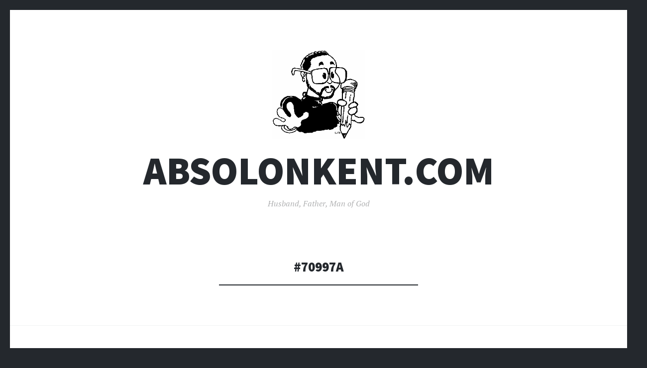

--- FILE ---
content_type: text/html; charset=UTF-8
request_url: https://www.absolonkent.com/category/70997a/
body_size: 8929
content:
<!DOCTYPE html>
<html lang="en-US">
<head>
<meta charset="UTF-8">
<meta name="viewport" content="width=device-width, initial-scale=1">
<link rel="profile" href="http://gmpg.org/xfn/11">
<link rel="pingback" href="https://www.absolonkent.com/xmlrpc.php">

<title>#70997a &#8211; AbsolonKent.com</title>
<meta name='robots' content='max-image-preview:large' />
<link rel='dns-prefetch' href='//stats.wp.com' />
<link rel='dns-prefetch' href='//fonts.googleapis.com' />
<link rel='preconnect' href='//c0.wp.com' />
<link rel="alternate" type="application/rss+xml" title="AbsolonKent.com &raquo; Feed" href="https://www.absolonkent.com/feed/" />
<link rel="alternate" type="application/rss+xml" title="AbsolonKent.com &raquo; Comments Feed" href="https://www.absolonkent.com/comments/feed/" />
<link rel="alternate" type="application/rss+xml" title="AbsolonKent.com &raquo; #70997a Category Feed" href="https://www.absolonkent.com/category/70997a/feed/" />
<style id='wp-img-auto-sizes-contain-inline-css' type='text/css'>
img:is([sizes=auto i],[sizes^="auto," i]){contain-intrinsic-size:3000px 1500px}
/*# sourceURL=wp-img-auto-sizes-contain-inline-css */
</style>
<style id='wp-emoji-styles-inline-css' type='text/css'>

	img.wp-smiley, img.emoji {
		display: inline !important;
		border: none !important;
		box-shadow: none !important;
		height: 1em !important;
		width: 1em !important;
		margin: 0 0.07em !important;
		vertical-align: -0.1em !important;
		background: none !important;
		padding: 0 !important;
	}
/*# sourceURL=wp-emoji-styles-inline-css */
</style>
<style id='wp-block-library-inline-css' type='text/css'>
:root{--wp-block-synced-color:#7a00df;--wp-block-synced-color--rgb:122,0,223;--wp-bound-block-color:var(--wp-block-synced-color);--wp-editor-canvas-background:#ddd;--wp-admin-theme-color:#007cba;--wp-admin-theme-color--rgb:0,124,186;--wp-admin-theme-color-darker-10:#006ba1;--wp-admin-theme-color-darker-10--rgb:0,107,160.5;--wp-admin-theme-color-darker-20:#005a87;--wp-admin-theme-color-darker-20--rgb:0,90,135;--wp-admin-border-width-focus:2px}@media (min-resolution:192dpi){:root{--wp-admin-border-width-focus:1.5px}}.wp-element-button{cursor:pointer}:root .has-very-light-gray-background-color{background-color:#eee}:root .has-very-dark-gray-background-color{background-color:#313131}:root .has-very-light-gray-color{color:#eee}:root .has-very-dark-gray-color{color:#313131}:root .has-vivid-green-cyan-to-vivid-cyan-blue-gradient-background{background:linear-gradient(135deg,#00d084,#0693e3)}:root .has-purple-crush-gradient-background{background:linear-gradient(135deg,#34e2e4,#4721fb 50%,#ab1dfe)}:root .has-hazy-dawn-gradient-background{background:linear-gradient(135deg,#faaca8,#dad0ec)}:root .has-subdued-olive-gradient-background{background:linear-gradient(135deg,#fafae1,#67a671)}:root .has-atomic-cream-gradient-background{background:linear-gradient(135deg,#fdd79a,#004a59)}:root .has-nightshade-gradient-background{background:linear-gradient(135deg,#330968,#31cdcf)}:root .has-midnight-gradient-background{background:linear-gradient(135deg,#020381,#2874fc)}:root{--wp--preset--font-size--normal:16px;--wp--preset--font-size--huge:42px}.has-regular-font-size{font-size:1em}.has-larger-font-size{font-size:2.625em}.has-normal-font-size{font-size:var(--wp--preset--font-size--normal)}.has-huge-font-size{font-size:var(--wp--preset--font-size--huge)}.has-text-align-center{text-align:center}.has-text-align-left{text-align:left}.has-text-align-right{text-align:right}.has-fit-text{white-space:nowrap!important}#end-resizable-editor-section{display:none}.aligncenter{clear:both}.items-justified-left{justify-content:flex-start}.items-justified-center{justify-content:center}.items-justified-right{justify-content:flex-end}.items-justified-space-between{justify-content:space-between}.screen-reader-text{border:0;clip-path:inset(50%);height:1px;margin:-1px;overflow:hidden;padding:0;position:absolute;width:1px;word-wrap:normal!important}.screen-reader-text:focus{background-color:#ddd;clip-path:none;color:#444;display:block;font-size:1em;height:auto;left:5px;line-height:normal;padding:15px 23px 14px;text-decoration:none;top:5px;width:auto;z-index:100000}html :where(.has-border-color){border-style:solid}html :where([style*=border-top-color]){border-top-style:solid}html :where([style*=border-right-color]){border-right-style:solid}html :where([style*=border-bottom-color]){border-bottom-style:solid}html :where([style*=border-left-color]){border-left-style:solid}html :where([style*=border-width]){border-style:solid}html :where([style*=border-top-width]){border-top-style:solid}html :where([style*=border-right-width]){border-right-style:solid}html :where([style*=border-bottom-width]){border-bottom-style:solid}html :where([style*=border-left-width]){border-left-style:solid}html :where(img[class*=wp-image-]){height:auto;max-width:100%}:where(figure){margin:0 0 1em}html :where(.is-position-sticky){--wp-admin--admin-bar--position-offset:var(--wp-admin--admin-bar--height,0px)}@media screen and (max-width:600px){html :where(.is-position-sticky){--wp-admin--admin-bar--position-offset:0px}}

/*# sourceURL=wp-block-library-inline-css */
</style><style id='global-styles-inline-css' type='text/css'>
:root{--wp--preset--aspect-ratio--square: 1;--wp--preset--aspect-ratio--4-3: 4/3;--wp--preset--aspect-ratio--3-4: 3/4;--wp--preset--aspect-ratio--3-2: 3/2;--wp--preset--aspect-ratio--2-3: 2/3;--wp--preset--aspect-ratio--16-9: 16/9;--wp--preset--aspect-ratio--9-16: 9/16;--wp--preset--color--black: #000000;--wp--preset--color--cyan-bluish-gray: #abb8c3;--wp--preset--color--white: #ffffff;--wp--preset--color--pale-pink: #f78da7;--wp--preset--color--vivid-red: #cf2e2e;--wp--preset--color--luminous-vivid-orange: #ff6900;--wp--preset--color--luminous-vivid-amber: #fcb900;--wp--preset--color--light-green-cyan: #7bdcb5;--wp--preset--color--vivid-green-cyan: #00d084;--wp--preset--color--pale-cyan-blue: #8ed1fc;--wp--preset--color--vivid-cyan-blue: #0693e3;--wp--preset--color--vivid-purple: #9b51e0;--wp--preset--gradient--vivid-cyan-blue-to-vivid-purple: linear-gradient(135deg,rgb(6,147,227) 0%,rgb(155,81,224) 100%);--wp--preset--gradient--light-green-cyan-to-vivid-green-cyan: linear-gradient(135deg,rgb(122,220,180) 0%,rgb(0,208,130) 100%);--wp--preset--gradient--luminous-vivid-amber-to-luminous-vivid-orange: linear-gradient(135deg,rgb(252,185,0) 0%,rgb(255,105,0) 100%);--wp--preset--gradient--luminous-vivid-orange-to-vivid-red: linear-gradient(135deg,rgb(255,105,0) 0%,rgb(207,46,46) 100%);--wp--preset--gradient--very-light-gray-to-cyan-bluish-gray: linear-gradient(135deg,rgb(238,238,238) 0%,rgb(169,184,195) 100%);--wp--preset--gradient--cool-to-warm-spectrum: linear-gradient(135deg,rgb(74,234,220) 0%,rgb(151,120,209) 20%,rgb(207,42,186) 40%,rgb(238,44,130) 60%,rgb(251,105,98) 80%,rgb(254,248,76) 100%);--wp--preset--gradient--blush-light-purple: linear-gradient(135deg,rgb(255,206,236) 0%,rgb(152,150,240) 100%);--wp--preset--gradient--blush-bordeaux: linear-gradient(135deg,rgb(254,205,165) 0%,rgb(254,45,45) 50%,rgb(107,0,62) 100%);--wp--preset--gradient--luminous-dusk: linear-gradient(135deg,rgb(255,203,112) 0%,rgb(199,81,192) 50%,rgb(65,88,208) 100%);--wp--preset--gradient--pale-ocean: linear-gradient(135deg,rgb(255,245,203) 0%,rgb(182,227,212) 50%,rgb(51,167,181) 100%);--wp--preset--gradient--electric-grass: linear-gradient(135deg,rgb(202,248,128) 0%,rgb(113,206,126) 100%);--wp--preset--gradient--midnight: linear-gradient(135deg,rgb(2,3,129) 0%,rgb(40,116,252) 100%);--wp--preset--font-size--small: 13px;--wp--preset--font-size--medium: 20px;--wp--preset--font-size--large: 36px;--wp--preset--font-size--x-large: 42px;--wp--preset--spacing--20: 0.44rem;--wp--preset--spacing--30: 0.67rem;--wp--preset--spacing--40: 1rem;--wp--preset--spacing--50: 1.5rem;--wp--preset--spacing--60: 2.25rem;--wp--preset--spacing--70: 3.38rem;--wp--preset--spacing--80: 5.06rem;--wp--preset--shadow--natural: 6px 6px 9px rgba(0, 0, 0, 0.2);--wp--preset--shadow--deep: 12px 12px 50px rgba(0, 0, 0, 0.4);--wp--preset--shadow--sharp: 6px 6px 0px rgba(0, 0, 0, 0.2);--wp--preset--shadow--outlined: 6px 6px 0px -3px rgb(255, 255, 255), 6px 6px rgb(0, 0, 0);--wp--preset--shadow--crisp: 6px 6px 0px rgb(0, 0, 0);}:where(.is-layout-flex){gap: 0.5em;}:where(.is-layout-grid){gap: 0.5em;}body .is-layout-flex{display: flex;}.is-layout-flex{flex-wrap: wrap;align-items: center;}.is-layout-flex > :is(*, div){margin: 0;}body .is-layout-grid{display: grid;}.is-layout-grid > :is(*, div){margin: 0;}:where(.wp-block-columns.is-layout-flex){gap: 2em;}:where(.wp-block-columns.is-layout-grid){gap: 2em;}:where(.wp-block-post-template.is-layout-flex){gap: 1.25em;}:where(.wp-block-post-template.is-layout-grid){gap: 1.25em;}.has-black-color{color: var(--wp--preset--color--black) !important;}.has-cyan-bluish-gray-color{color: var(--wp--preset--color--cyan-bluish-gray) !important;}.has-white-color{color: var(--wp--preset--color--white) !important;}.has-pale-pink-color{color: var(--wp--preset--color--pale-pink) !important;}.has-vivid-red-color{color: var(--wp--preset--color--vivid-red) !important;}.has-luminous-vivid-orange-color{color: var(--wp--preset--color--luminous-vivid-orange) !important;}.has-luminous-vivid-amber-color{color: var(--wp--preset--color--luminous-vivid-amber) !important;}.has-light-green-cyan-color{color: var(--wp--preset--color--light-green-cyan) !important;}.has-vivid-green-cyan-color{color: var(--wp--preset--color--vivid-green-cyan) !important;}.has-pale-cyan-blue-color{color: var(--wp--preset--color--pale-cyan-blue) !important;}.has-vivid-cyan-blue-color{color: var(--wp--preset--color--vivid-cyan-blue) !important;}.has-vivid-purple-color{color: var(--wp--preset--color--vivid-purple) !important;}.has-black-background-color{background-color: var(--wp--preset--color--black) !important;}.has-cyan-bluish-gray-background-color{background-color: var(--wp--preset--color--cyan-bluish-gray) !important;}.has-white-background-color{background-color: var(--wp--preset--color--white) !important;}.has-pale-pink-background-color{background-color: var(--wp--preset--color--pale-pink) !important;}.has-vivid-red-background-color{background-color: var(--wp--preset--color--vivid-red) !important;}.has-luminous-vivid-orange-background-color{background-color: var(--wp--preset--color--luminous-vivid-orange) !important;}.has-luminous-vivid-amber-background-color{background-color: var(--wp--preset--color--luminous-vivid-amber) !important;}.has-light-green-cyan-background-color{background-color: var(--wp--preset--color--light-green-cyan) !important;}.has-vivid-green-cyan-background-color{background-color: var(--wp--preset--color--vivid-green-cyan) !important;}.has-pale-cyan-blue-background-color{background-color: var(--wp--preset--color--pale-cyan-blue) !important;}.has-vivid-cyan-blue-background-color{background-color: var(--wp--preset--color--vivid-cyan-blue) !important;}.has-vivid-purple-background-color{background-color: var(--wp--preset--color--vivid-purple) !important;}.has-black-border-color{border-color: var(--wp--preset--color--black) !important;}.has-cyan-bluish-gray-border-color{border-color: var(--wp--preset--color--cyan-bluish-gray) !important;}.has-white-border-color{border-color: var(--wp--preset--color--white) !important;}.has-pale-pink-border-color{border-color: var(--wp--preset--color--pale-pink) !important;}.has-vivid-red-border-color{border-color: var(--wp--preset--color--vivid-red) !important;}.has-luminous-vivid-orange-border-color{border-color: var(--wp--preset--color--luminous-vivid-orange) !important;}.has-luminous-vivid-amber-border-color{border-color: var(--wp--preset--color--luminous-vivid-amber) !important;}.has-light-green-cyan-border-color{border-color: var(--wp--preset--color--light-green-cyan) !important;}.has-vivid-green-cyan-border-color{border-color: var(--wp--preset--color--vivid-green-cyan) !important;}.has-pale-cyan-blue-border-color{border-color: var(--wp--preset--color--pale-cyan-blue) !important;}.has-vivid-cyan-blue-border-color{border-color: var(--wp--preset--color--vivid-cyan-blue) !important;}.has-vivid-purple-border-color{border-color: var(--wp--preset--color--vivid-purple) !important;}.has-vivid-cyan-blue-to-vivid-purple-gradient-background{background: var(--wp--preset--gradient--vivid-cyan-blue-to-vivid-purple) !important;}.has-light-green-cyan-to-vivid-green-cyan-gradient-background{background: var(--wp--preset--gradient--light-green-cyan-to-vivid-green-cyan) !important;}.has-luminous-vivid-amber-to-luminous-vivid-orange-gradient-background{background: var(--wp--preset--gradient--luminous-vivid-amber-to-luminous-vivid-orange) !important;}.has-luminous-vivid-orange-to-vivid-red-gradient-background{background: var(--wp--preset--gradient--luminous-vivid-orange-to-vivid-red) !important;}.has-very-light-gray-to-cyan-bluish-gray-gradient-background{background: var(--wp--preset--gradient--very-light-gray-to-cyan-bluish-gray) !important;}.has-cool-to-warm-spectrum-gradient-background{background: var(--wp--preset--gradient--cool-to-warm-spectrum) !important;}.has-blush-light-purple-gradient-background{background: var(--wp--preset--gradient--blush-light-purple) !important;}.has-blush-bordeaux-gradient-background{background: var(--wp--preset--gradient--blush-bordeaux) !important;}.has-luminous-dusk-gradient-background{background: var(--wp--preset--gradient--luminous-dusk) !important;}.has-pale-ocean-gradient-background{background: var(--wp--preset--gradient--pale-ocean) !important;}.has-electric-grass-gradient-background{background: var(--wp--preset--gradient--electric-grass) !important;}.has-midnight-gradient-background{background: var(--wp--preset--gradient--midnight) !important;}.has-small-font-size{font-size: var(--wp--preset--font-size--small) !important;}.has-medium-font-size{font-size: var(--wp--preset--font-size--medium) !important;}.has-large-font-size{font-size: var(--wp--preset--font-size--large) !important;}.has-x-large-font-size{font-size: var(--wp--preset--font-size--x-large) !important;}
/*# sourceURL=global-styles-inline-css */
</style>

<style id='classic-theme-styles-inline-css' type='text/css'>
/*! This file is auto-generated */
.wp-block-button__link{color:#fff;background-color:#32373c;border-radius:9999px;box-shadow:none;text-decoration:none;padding:calc(.667em + 2px) calc(1.333em + 2px);font-size:1.125em}.wp-block-file__button{background:#32373c;color:#fff;text-decoration:none}
/*# sourceURL=/wp-includes/css/classic-themes.min.css */
</style>
<link rel='stylesheet' id='illustratr-source-sans-pro-css' href='https://fonts.googleapis.com/css?family=Source+Sans+Pro%3A400%2C700%2C900%2C400italic%2C700italic%2C900italic&#038;subset=latin%2Clatin-ext' type='text/css' media='all' />
<link rel='stylesheet' id='illustratr-pt-serif-css' href='https://fonts.googleapis.com/css?family=PT+Serif%3A400%2C700%2C400italic%2C700italic&#038;subset=latin%2Clatin-ext' type='text/css' media='all' />
<link rel='stylesheet' id='illustratr-source-code-pro-css' href='https://fonts.googleapis.com/css?family=Source+Code+Pro' type='text/css' media='all' />
<link rel='stylesheet' id='genericons-css' href='https://c0.wp.com/p/jetpack/15.4/_inc/genericons/genericons/genericons.css' type='text/css' media='all' />
<link rel='stylesheet' id='illustratr-style-css' href='https://www.absolonkent.com/wp-content/themes/illustratr/style.css?ver=6.9' type='text/css' media='all' />
<script type="text/javascript" src="https://c0.wp.com/c/6.9/wp-includes/js/jquery/jquery.min.js" id="jquery-core-js"></script>
<script type="text/javascript" src="https://c0.wp.com/c/6.9/wp-includes/js/jquery/jquery-migrate.min.js" id="jquery-migrate-js"></script>
<link rel="https://api.w.org/" href="https://www.absolonkent.com/wp-json/" /><link rel="alternate" title="JSON" type="application/json" href="https://www.absolonkent.com/wp-json/wp/v2/categories/174" /><link rel="EditURI" type="application/rsd+xml" title="RSD" href="https://www.absolonkent.com/xmlrpc.php?rsd" />
<meta name="generator" content="WordPress 6.9" />
	<style>img#wpstats{display:none}</style>
		<link rel="icon" href="https://www.absolonkent.com/wp-content/uploads/cropped-logo-32x32.png" sizes="32x32" />
<link rel="icon" href="https://www.absolonkent.com/wp-content/uploads/cropped-logo-192x192.png" sizes="192x192" />
<link rel="apple-touch-icon" href="https://www.absolonkent.com/wp-content/uploads/cropped-logo-180x180.png" />
<meta name="msapplication-TileImage" content="https://www.absolonkent.com/wp-content/uploads/cropped-logo-270x270.png" />
</head>

<body class="archive category category-70997a category-174 wp-custom-logo wp-theme-illustratr body-borders group-blog has-site-logo">
<div id="page" class="hfeed site">

	<header id="masthead" class="site-header" role="banner">
		
		<div class="site-branding">
			<a href="https://www.absolonkent.com/" class="site-logo-link" rel="home" itemprop="url"><img width="186" height="180" src="https://www.absolonkent.com/wp-content/uploads/logo-e1571163476993.png" class="site-logo attachment-illustratr-logo" alt="" data-size="illustratr-logo" itemprop="logo" decoding="async" /></a>			<h1 class="site-title"><a href="https://www.absolonkent.com/" rel="home">AbsolonKent.com</a></h1>
			<h2 class="site-description">Husband, Father, Man of God</h2>
		</div><!-- .site-branding -->

			</header><!-- #masthead -->

	<div id="content" class="site-content">

	<section id="primary" class="content-area">
		<main id="main" class="site-main" role="main">

		
			<header class="page-header">
				<h1 class="page-title">
					#70997a				</h1>
							</header><!-- .page-header -->

						
				
<article id="post-372" class="post-372 post type-post status-publish format-standard hentry category-173 category-106 category-70997a category-8cbf99 category-annandalepanthers category-annandalesoccer category-soccerdad category-teamkent category-youthsoccer">

	
	<header class="entry-header">
		<h1 class="entry-title"><a href="https://www.absolonkent.com/panthers-fall-2-0-in-saturday-soccer/" rel="bookmark">Panthers fall 2-0 in Saturday Soccer</a></h1>
					<span class="cat-links"><a href="https://www.absolonkent.com/category/15243946283044/" rel="category tag">#15243946283044</a>, <a href="https://www.absolonkent.com/category/222222/" rel="category tag">#222222</a>, <a href="https://www.absolonkent.com/category/70997a/" rel="category tag">#70997a</a>, <a href="https://www.absolonkent.com/category/8cbf99/" rel="category tag">#8cbf99</a>, <a href="https://www.absolonkent.com/category/annandalepanthers/" rel="category tag">#AnnandalePanthers</a>, <a href="https://www.absolonkent.com/category/annandalesoccer/" rel="category tag">#AnnandaleSoccer</a>, <a href="https://www.absolonkent.com/category/soccerdad/" rel="category tag">#SoccerDad</a>, <a href="https://www.absolonkent.com/category/teamkent/" rel="category tag">#TeamKent</a>, <a href="https://www.absolonkent.com/category/youthsoccer/" rel="category tag">#YouthSoccer</a></span>
		
			</header><!-- .entry-header -->

					<div class="entry-content">
			<p><![CDATA[n

<div class="e-content entry-content "n     data-num-pics="1">nn                

<div class="photo-view">n                <a href="https://absolonkent.net/2018/panthers-fall-2-0-in-saturday-soccer"n                   data-gallery="Panthers fall 2-0 in Saturday Soccer"n                   data-original-img="https://absolonkent.net/file/96862acf9426e470837bf52756a2ee8d/2018-04-21+10.35.56.jpg"n                   data-title="Panthers fall 2-0 in Saturday Soccer"n                   data-footer="ALEXANDRIA, Va. &mdash; The Panthers fell behind early in a 2-0 loss to Gunston on Saturday. To view photos from the game, visit absolonkent.net/photogallery/#15243946283044.n#SoccerDad&nbsp;#YouthSoccer&nbsp;#AnnandaleSoccer&nbsp;#AnnandalePanthers&nbsp;#TeamKent"><imgn                            src="https://absolonkent.net/file/fba1f8eebb64351608ec395e241c37ca/thumb.jpg" class="u-photo"n                            alt="Panthers fall 2-0 in Saturday Soccer"/></a>n            </div>

n                

<p><strong>ALEXANDRIA, Va. —</strong> The Panthers fell behind early in a 2-0 loss to Gunston on Saturday. To view photos from the game, visit <a href="http://absolonkent.net/photogallery/#15243946283044">absolonkent.net/photogallery/#15243946283044</a>.</p>



<p><a class="p-category" style="color: #70997a;" href="https://absolonkent.net/tag/SoccerDad" rel="tag"></a><a href="https://absolonkent.net/tag/SoccerDad" class="p-category" rel="tag">#SoccerDad</a><span style="color: #222222;"> </span><a class="p-category" style="color: #8cbf99;" href="https://absolonkent.net/tag/YouthSoccer" rel="tag"></a><a href="https://absolonkent.net/tag/YouthSoccer" class="p-category" rel="tag">#YouthSoccer</a><span style="color: #222222;"> </span><a class="p-category" style="color: #8cbf99;" href="https://absolonkent.net/tag/AnnandaleSoccer" rel="tag"></a><a href="https://absolonkent.net/tag/AnnandaleSoccer" class="p-category" rel="tag">#AnnandaleSoccer</a><span style="color: #222222;"> </span><a class="p-category" style="color: #8cbf99;" href="https://absolonkent.net/tag/AnnandalePanthers" rel="tag"></a><a href="https://absolonkent.net/tag/AnnandalePanthers" class="p-category" rel="tag">#AnnandalePanthers</a><span style="color: #222222;"> </span><a class="p-category" style="color: #8cbf99;" href="https://absolonkent.net/tag/TeamKent" rel="tag"></a><a href="https://absolonkent.net/tag/TeamKent" class="p-category" rel="tag">#TeamKent</a></p>

n</div>

n]]&gt;</p>
					</div><!-- .entry-content -->
			
	
			<footer class="entry-meta">
							<span class="posted-on"><a href="https://www.absolonkent.com/panthers-fall-2-0-in-saturday-soccer/" rel="bookmark"><time class="entry-date published" datetime="2018-04-22T19:18:36-04:00">April 22, 2018</time></a></span> <span class="byline"><span class="author vcard"><a class="url fn n" href="https://www.absolonkent.com/author/absolonkent_j7iaum/">Absolon Kent</a></span></span>
				
							
			
					</footer><!-- .entry-meta -->
	</article><!-- #post-## -->

			
				
<article id="post-373" class="post-373 post type-post status-publish format-standard hentry category-175 category-106 category-70997a category-8cbf99 category-annandalepanthers category-annandalesoccer category-soccerdad category-teamkent category-youthsoccer">

	
	<header class="entry-header">
		<h1 class="entry-title"><a href="https://www.absolonkent.com/panthers-stops-late-rally-to-win-3-2/" rel="bookmark">Panthers Stops Late Rally to Win, 3-2</a></h1>
					<span class="cat-links"><a href="https://www.absolonkent.com/category/15238195352520/" rel="category tag">#15238195352520</a>, <a href="https://www.absolonkent.com/category/222222/" rel="category tag">#222222</a>, <a href="https://www.absolonkent.com/category/70997a/" rel="category tag">#70997a</a>, <a href="https://www.absolonkent.com/category/8cbf99/" rel="category tag">#8cbf99</a>, <a href="https://www.absolonkent.com/category/annandalepanthers/" rel="category tag">#AnnandalePanthers</a>, <a href="https://www.absolonkent.com/category/annandalesoccer/" rel="category tag">#AnnandaleSoccer</a>, <a href="https://www.absolonkent.com/category/soccerdad/" rel="category tag">#SoccerDad</a>, <a href="https://www.absolonkent.com/category/teamkent/" rel="category tag">#TeamKent</a>, <a href="https://www.absolonkent.com/category/youthsoccer/" rel="category tag">#YouthSoccer</a></span>
		
			</header><!-- .entry-header -->

					<div class="entry-content">
			<p><![CDATA[n

<div class="e-content entry-content "n     data-num-pics="1">nn                

<div class="photo-view">n                <a href="https://absolonkent.net/2018/annandale-stops-late-rally-to-win-3-2"n                   data-gallery="Panthers Stops Late Rally to Win, 3-2"n                   data-original-img="https://absolonkent.net/file/dac1cbbf13b30f6fdf95632777c8fa14/DSC_0024.JPG"n                   data-title="Panthers Stops Late Rally to Win, 3-2"n                   data-footer="BAILEY'S CROSSROAD, Va. &mdash; Little Kent 2 and the&nbsp;Annandale Panthers held off a late rally to win 3-2 on the road on Sunday. Photos from the game are online at&nbsp;absolonkent.net/photogallery/#15238195352520.n#SoccerDad&nbsp;#YouthSoccer&nbsp;#AnnandaleSoccer&nbsp;#AnnandalePanthers&nbsp;#TeamKent"><imgn                            src="https://absolonkent.net/file/ca75d27c0e5d46f493ef41fa2bab9055/thumb.jpg" class="u-photo"n                            alt="Panthers Stops Late Rally to Win, 3-2"/></a>n            </div>

n                

<p><strong>BAILEY&#8217;S CROSSROAD, Va. —</strong> Little Kent 2 and the Annandale Panthers held off a late rally to win 3-2 on the road on Sunday. Photos from the game are online at <a href="http://absolonkent.net/photogallery/#15238195352520">absolonkent.net/photogallery/#15238195352520</a>.</p>



<p><a class="p-category" style="color: #70997a;" href="https://absolonkent.net/tag/SoccerDad" rel="tag"></a><a href="https://absolonkent.net/tag/SoccerDad" class="p-category" rel="tag">#SoccerDad</a><span style="color: #222222;"> </span><a class="p-category" style="color: #8cbf99;" href="https://absolonkent.net/tag/YouthSoccer" rel="tag"></a><a href="https://absolonkent.net/tag/YouthSoccer" class="p-category" rel="tag">#YouthSoccer</a><span style="color: #222222;"> </span><a class="p-category" style="color: #8cbf99;" href="https://absolonkent.net/tag/AnnandaleSoccer" rel="tag"></a><a href="https://absolonkent.net/tag/AnnandaleSoccer" class="p-category" rel="tag">#AnnandaleSoccer</a><span style="color: #222222;"> </span><a class="p-category" style="color: #8cbf99;" href="https://absolonkent.net/tag/AnnandalePanthers" rel="tag"></a><a href="https://absolonkent.net/tag/AnnandalePanthers" class="p-category" rel="tag">#AnnandalePanthers</a><span style="color: #222222;"> </span><a class="p-category" style="color: #8cbf99;" href="https://absolonkent.net/tag/TeamKent" rel="tag"></a><a href="https://absolonkent.net/tag/TeamKent" class="p-category" rel="tag">#TeamKent</a></p>

n</div>

n]]&gt;</p>
					</div><!-- .entry-content -->
			
	
			<footer class="entry-meta">
							<span class="posted-on"><a href="https://www.absolonkent.com/panthers-stops-late-rally-to-win-3-2/" rel="bookmark"><time class="entry-date published" datetime="2018-04-15T17:32:43-04:00">April 15, 2018</time></a></span> <span class="byline"><span class="author vcard"><a class="url fn n" href="https://www.absolonkent.com/author/absolonkent_j7iaum/">Absolon Kent</a></span></span>
				
							
			
					</footer><!-- .entry-meta -->
	</article><!-- #post-## -->

			
				
<article id="post-488" class="post-488 post type-post status-publish format-standard hentry category-245 category-106 category-70997a category-8cbf99 category-annandalesticks category-youthlacrosse">

	
	<header class="entry-header">
		<h1 class="entry-title"><a href="https://www.absolonkent.com/annandale-sticks-win/" rel="bookmark">Annandale Sticks Win!</a></h1>
					<span class="cat-links"><a href="https://www.absolonkent.com/category/14940891790806/" rel="category tag">#14940891790806</a>, <a href="https://www.absolonkent.com/category/222222/" rel="category tag">#222222</a>, <a href="https://www.absolonkent.com/category/70997a/" rel="category tag">#70997a</a>, <a href="https://www.absolonkent.com/category/8cbf99/" rel="category tag">#8cbf99</a>, <a href="https://www.absolonkent.com/category/annandalesticks/" rel="category tag">#AnnandaleSticks</a>, <a href="https://www.absolonkent.com/category/youthlacrosse/" rel="category tag">#YouthLacrosse</a></span>
		
			</header><!-- .entry-header -->

					<div class="entry-content">
			<p><![CDATA[n

<div class="e-content entry-content "n     data-num-pics="1">nn                

<div class="photo-view">n                <a href="https://absolonkent.net/2017/annandale-sticks-win"n                   data-gallery="Annandale Sticks Win!"n                   data-original-img="https://absolonkent.net/file/02c7d585bd81dc3943ada669c8be630d/2017-05-06+11.30.07-1.jpg"n                   data-title="Annandale Sticks Win!"n                   data-footer="FALLS CHURCH, Va. &mdash; The Annandale&nbsp;Sticks&nbsp;won their first game of the season, 4-8 against the Falls Church Mustangs.nView the full photo set online at&nbsp;absolonkent.net/photogallery.n#AnnandaleSticks&nbsp;#YouthLacrosse"><imgn                            src="https://absolonkent.net/file/02c7d585bd81dc3943ada669c8be630d/2017-05-06+11.30.07-1.jpg" class="u-photo"n                            alt="Annandale Sticks Win!"/></a>n            </div>

n                

<p><strong>FALLS CHURCH, Va. —</strong> The Annandale <span style="font-size: 12pt; font-family: Helvetica;">Sticks </span>won their first game of the season, 4-8 against the Falls Church Mustangs.</p>



<p>View the full photo set online at <a href="http://absolonkent.net/photogallery/#14940891790806">absolonkent.net/photogallery</a>.</p>



<p><a class="p-category" style="box-sizing: border-box; color: #70997a; text-decoration-line: none; outline: 0px; background-repeat: repeat-x; padding: 3px; font-size: 15.4px; border-color: #70997a;" href="https://absolonkent.net/tag/AnnandaleSticks" rel="tag"></a><a href="https://absolonkent.net/tag/AnnandaleSticks" class="p-category" rel="tag">#AnnandaleSticks</a><span style="color: #222222; font-family: Helvetica, Arial, sans-serif; font-size: 15.4px;"> </span><a class="p-category" style="box-sizing: border-box; color: #8cbf99; text-decoration-line: none; background-repeat: repeat-x; padding: 3px; font-size: 15.4px;" href="https://absolonkent.net/tag/YouthLacrosse" rel="tag"></a><a href="https://absolonkent.net/tag/YouthLacrosse" class="p-category" rel="tag">#YouthLacrosse</a></p>

n</div>

n]]&gt;</p>
					</div><!-- .entry-content -->
			
	
			<footer class="entry-meta">
							<span class="posted-on"><a href="https://www.absolonkent.com/annandale-sticks-win/" rel="bookmark"><time class="entry-date published" datetime="2017-05-06T12:59:55-04:00">May 6, 2017</time></a></span> <span class="byline"><span class="author vcard"><a class="url fn n" href="https://www.absolonkent.com/author/absolonkent_j7iaum/">Absolon Kent</a></span></span>
				
							
			
					</footer><!-- .entry-meta -->
	</article><!-- #post-## -->

			
			
		
		</main><!-- #main -->
	</section><!-- #primary -->


	<div id="secondary" role="complementary">
		<a href="#" class="widgets-trigger"><span class="screen-reader-text">Widgets</span></a>
		<div class="widgets-wrapper">
			<div class="widgets-area clear">
				<aside id="media_image-4" class="widget widget_media_image"><h1 class="widget-title">Precious Father Moments</h1><a href="https://absolonkent.net/tag/PreciousFatherMoments"><img width="300" height="225" src="https://www.absolonkent.com/wp-content/uploads/2018-11-06-09.58.13-2-1-e1571175227819-300x225.jpg" class="image wp-image-46  attachment-medium size-medium" alt="" style="max-width: 100%; height: auto;" decoding="async" loading="lazy" srcset="https://www.absolonkent.com/wp-content/uploads/2018-11-06-09.58.13-2-1-e1571175227819-300x225.jpg 300w, https://www.absolonkent.com/wp-content/uploads/2018-11-06-09.58.13-2-1-e1571175227819-768x576.jpg 768w, https://www.absolonkent.com/wp-content/uploads/2018-11-06-09.58.13-2-1-e1571175227819-1024x768.jpg 1024w, https://www.absolonkent.com/wp-content/uploads/2018-11-06-09.58.13-2-1-e1571175227819-400x300.jpg 400w" sizes="auto, (max-width: 300px) 100vw, 300px" /></a></aside><aside id="media_image-2" class="widget widget_media_image"><h1 class="widget-title">#TeamKent</h1><a href="https://absolonkent.net/tag/TeamKent"><img width="720" height="481" src="https://www.absolonkent.com/wp-content/uploads/mothers-day-2018.jpg" class="image wp-image-44  attachment-full size-full" alt="" style="max-width: 100%; height: auto;" title="#TeamKent" decoding="async" loading="lazy" srcset="https://www.absolonkent.com/wp-content/uploads/mothers-day-2018.jpg 720w, https://www.absolonkent.com/wp-content/uploads/mothers-day-2018-300x200.jpg 300w, https://www.absolonkent.com/wp-content/uploads/mothers-day-2018-449x300.jpg 449w" sizes="auto, (max-width: 720px) 100vw, 720px" /></a></aside><aside id="rss-2" class="widget widget_rss"><h1 class="widget-title"><a class="rsswidget rss-widget-feed" href="https://absolonkent.net/feed"><img class="rss-widget-icon" style="border:0" width="14" height="14" src="https://www.absolonkent.com/wp-includes/images/rss.png" alt="RSS" loading="lazy" /></a> <a class="rsswidget rss-widget-title" href="https://absolonkent.net/feed">The Latest on AbsolonKent.net</a></h1><ul><li><a class='rsswidget' href='https://absolonkent.net/2026/seven-years-later'>Seven Years Later...</a> <span class="rss-date">January 26, 2026</span><div class="rssSummary">Seven years ago today, I sat in that quiet room as you took your first breath in heaven and released your earthly body. Time seemed to stand still in that moment—filled with sorrow, disbelief, and a love too deep for words. Though my heart was broken in that moment, I now know that your spirit [&hellip;]</div></li><li><a class='rsswidget' href='https://absolonkent.net/2026/blizzard-breakfast-2026-goatoms-annandaleatoms'>Blizzard Breakfast 2026 #GoAtoms #AnnandaleAtoms</a> <span class="rss-date">January 24, 2026</span><div class="rssSummary">ANNANDALE, Va. — Annandale High School Blizzard Breakfast 2026#GoAtoms #AnnandaleAtoms  </div></li></ul></aside>			</div><!-- .widgets-area -->
		</div><!-- .widgets-wrapper -->
	</div><!-- #secondary -->

	</div><!-- #content -->

	<footer id="colophon" class="site-footer" role="contentinfo">
		<div class="footer-area clear">
						<div class="site-info">
				<a href="http://wordpress.org/" rel="generator">Proudly powered by WordPress</a>
				<span class="sep"> | </span>
				Theme: Illustratr by <a href="http://wordpress.com/themes/illustratr/" rel="designer">WordPress.com</a>.			</div><!-- .site-info -->
		</div><!-- .footer-area -->
	</footer><!-- #colophon -->
</div><!-- #page -->

<script type="speculationrules">
{"prefetch":[{"source":"document","where":{"and":[{"href_matches":"/*"},{"not":{"href_matches":["/wp-*.php","/wp-admin/*","/wp-content/uploads/*","/wp-content/*","/wp-content/plugins/*","/wp-content/themes/illustratr/*","/*\\?(.+)"]}},{"not":{"selector_matches":"a[rel~=\"nofollow\"]"}},{"not":{"selector_matches":".no-prefetch, .no-prefetch a"}}]},"eagerness":"conservative"}]}
</script>
<script type="text/javascript" id="jetpack-portfolio-theme-supports-js-after">
/* <![CDATA[ */
const jetpack_portfolio_theme_supports = false
//# sourceURL=jetpack-portfolio-theme-supports-js-after
/* ]]> */
</script>
<script type="text/javascript" src="https://www.absolonkent.com/wp-content/themes/illustratr/js/navigation.js?ver=20120206" id="illustratr-navigation-js"></script>
<script type="text/javascript" src="https://www.absolonkent.com/wp-content/themes/illustratr/js/skip-link-focus-fix.js?ver=20130115" id="illustratr-skip-link-focus-fix-js"></script>
<script type="text/javascript" src="https://c0.wp.com/c/6.9/wp-includes/js/imagesloaded.min.js" id="imagesloaded-js"></script>
<script type="text/javascript" src="https://c0.wp.com/c/6.9/wp-includes/js/masonry.min.js" id="masonry-js"></script>
<script type="text/javascript" src="https://www.absolonkent.com/wp-content/themes/illustratr/js/sidebar.js?ver=20140325" id="illustratr-sidebar-js"></script>
<script type="text/javascript" src="https://c0.wp.com/c/6.9/wp-includes/js/underscore.min.js" id="underscore-js"></script>
<script type="text/javascript" src="https://www.absolonkent.com/wp-content/themes/illustratr/js/illustratr.js?ver=20140317" id="illustratr-script-js"></script>
<script type="text/javascript" id="jetpack-stats-js-before">
/* <![CDATA[ */
_stq = window._stq || [];
_stq.push([ "view", {"v":"ext","blog":"42975472","post":"0","tz":"-5","srv":"www.absolonkent.com","arch_cat":"70997a","arch_results":"3","j":"1:15.4"} ]);
_stq.push([ "clickTrackerInit", "42975472", "0" ]);
//# sourceURL=jetpack-stats-js-before
/* ]]> */
</script>
<script type="text/javascript" src="https://stats.wp.com/e-202605.js" id="jetpack-stats-js" defer="defer" data-wp-strategy="defer"></script>
<script id="wp-emoji-settings" type="application/json">
{"baseUrl":"https://s.w.org/images/core/emoji/17.0.2/72x72/","ext":".png","svgUrl":"https://s.w.org/images/core/emoji/17.0.2/svg/","svgExt":".svg","source":{"concatemoji":"https://www.absolonkent.com/wp-includes/js/wp-emoji-release.min.js?ver=6.9"}}
</script>
<script type="module">
/* <![CDATA[ */
/*! This file is auto-generated */
const a=JSON.parse(document.getElementById("wp-emoji-settings").textContent),o=(window._wpemojiSettings=a,"wpEmojiSettingsSupports"),s=["flag","emoji"];function i(e){try{var t={supportTests:e,timestamp:(new Date).valueOf()};sessionStorage.setItem(o,JSON.stringify(t))}catch(e){}}function c(e,t,n){e.clearRect(0,0,e.canvas.width,e.canvas.height),e.fillText(t,0,0);t=new Uint32Array(e.getImageData(0,0,e.canvas.width,e.canvas.height).data);e.clearRect(0,0,e.canvas.width,e.canvas.height),e.fillText(n,0,0);const a=new Uint32Array(e.getImageData(0,0,e.canvas.width,e.canvas.height).data);return t.every((e,t)=>e===a[t])}function p(e,t){e.clearRect(0,0,e.canvas.width,e.canvas.height),e.fillText(t,0,0);var n=e.getImageData(16,16,1,1);for(let e=0;e<n.data.length;e++)if(0!==n.data[e])return!1;return!0}function u(e,t,n,a){switch(t){case"flag":return n(e,"\ud83c\udff3\ufe0f\u200d\u26a7\ufe0f","\ud83c\udff3\ufe0f\u200b\u26a7\ufe0f")?!1:!n(e,"\ud83c\udde8\ud83c\uddf6","\ud83c\udde8\u200b\ud83c\uddf6")&&!n(e,"\ud83c\udff4\udb40\udc67\udb40\udc62\udb40\udc65\udb40\udc6e\udb40\udc67\udb40\udc7f","\ud83c\udff4\u200b\udb40\udc67\u200b\udb40\udc62\u200b\udb40\udc65\u200b\udb40\udc6e\u200b\udb40\udc67\u200b\udb40\udc7f");case"emoji":return!a(e,"\ud83e\u1fac8")}return!1}function f(e,t,n,a){let r;const o=(r="undefined"!=typeof WorkerGlobalScope&&self instanceof WorkerGlobalScope?new OffscreenCanvas(300,150):document.createElement("canvas")).getContext("2d",{willReadFrequently:!0}),s=(o.textBaseline="top",o.font="600 32px Arial",{});return e.forEach(e=>{s[e]=t(o,e,n,a)}),s}function r(e){var t=document.createElement("script");t.src=e,t.defer=!0,document.head.appendChild(t)}a.supports={everything:!0,everythingExceptFlag:!0},new Promise(t=>{let n=function(){try{var e=JSON.parse(sessionStorage.getItem(o));if("object"==typeof e&&"number"==typeof e.timestamp&&(new Date).valueOf()<e.timestamp+604800&&"object"==typeof e.supportTests)return e.supportTests}catch(e){}return null}();if(!n){if("undefined"!=typeof Worker&&"undefined"!=typeof OffscreenCanvas&&"undefined"!=typeof URL&&URL.createObjectURL&&"undefined"!=typeof Blob)try{var e="postMessage("+f.toString()+"("+[JSON.stringify(s),u.toString(),c.toString(),p.toString()].join(",")+"));",a=new Blob([e],{type:"text/javascript"});const r=new Worker(URL.createObjectURL(a),{name:"wpTestEmojiSupports"});return void(r.onmessage=e=>{i(n=e.data),r.terminate(),t(n)})}catch(e){}i(n=f(s,u,c,p))}t(n)}).then(e=>{for(const n in e)a.supports[n]=e[n],a.supports.everything=a.supports.everything&&a.supports[n],"flag"!==n&&(a.supports.everythingExceptFlag=a.supports.everythingExceptFlag&&a.supports[n]);var t;a.supports.everythingExceptFlag=a.supports.everythingExceptFlag&&!a.supports.flag,a.supports.everything||((t=a.source||{}).concatemoji?r(t.concatemoji):t.wpemoji&&t.twemoji&&(r(t.twemoji),r(t.wpemoji)))});
//# sourceURL=https://www.absolonkent.com/wp-includes/js/wp-emoji-loader.min.js
/* ]]> */
</script>

</body>
</html>